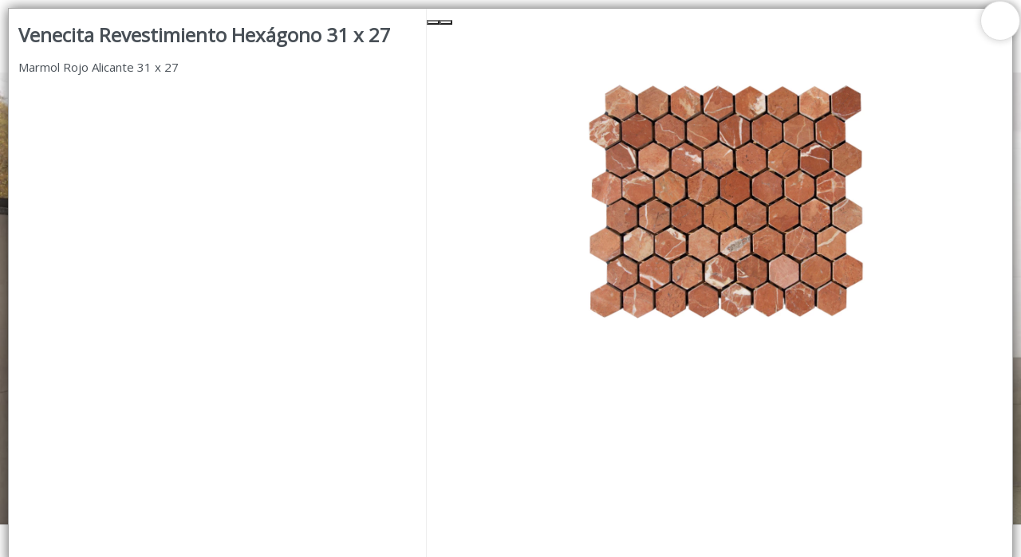

--- FILE ---
content_type: text/html
request_url: https://bizantina.com.ar/store/519
body_size: 5955
content:
<!DOCTYPE html><html dir="ltr" lang="es" class="custom-viewport" data-reactroot=""><head prefix="og: http://ogp.me/ns#
              fb: http://ogp.me/ns/fb#
              product: http://ogp.me/ns/product#"><meta content="text/html; charset=utf-8" http-equiv="content-type"/><meta content="width=device-width, minimal-ui, user-scalable=no, initial-scale=1.0, maximum-scale=1.0, minimum-scale=1.0" name="viewport"/><meta content="ie=edge" http-equiv="X-UA-Compatible"/><meta content="#ffffff" name="msapplication-TileColor"/><meta content="#ffffff" name="theme-color"/><meta content="black-translucent" name="apple-mobile-web-app-status-bar-style"/><meta content="yes" name="apple-mobile-web-app-capable"/><meta content="yes" name="mobile-web-app-capable"/><meta content="True" name="HandheldFriendly"/><meta content="320" name="MobileOptimized"/><meta content="Venecita Revestimiento Hexágono 31 x 27 - BIZANTINA " property="og:title"/><meta content="og:product" property="og:type"/><meta content="Marmol Rojo Alicante 31 x 27" name="description"/><meta content="Marmol Rojo Alicante 31 x 27" property="og:description"/><link rel="sitemap" type="application/xml" title="Sitemap" href="/sitemap.xml"/><link rel="canonical" href="https://bizantina.com.ar/store/519"/><meta content="https://bunny-cdn.ventasxmayor.com/6063/public/d2r9epyceweg5n.cloudfront.net/stores/315/097/products/41-fd0b02eff3f1425cbb16717225019206-1024-1024.webp" property="og:image"/><meta content="https://bizantina.com.ar/store/519" property="og:url"/><meta content="Venecita Revestimiento Hexágono 31 x 27 - BIZANTINA " name="twitter:title"/><meta content="Marmol Rojo Alicante 31 x 27" name="twitter:description"/><meta content="https://bunny-cdn.ventasxmayor.com/6063/public/d2r9epyceweg5n.cloudfront.net/stores/315/097/products/41-fd0b02eff3f1425cbb16717225019206-1024-1024.webp" name="twitter:image"/><meta content="summary_large_image" name="twitter:card"/><title>Venecita Revestimiento Hexágono 31 x 27 - BIZANTINA </title><link id="favicon-icon" type="image/x-icon" href="https://bunny-cdn.ventasxmayor.com/public/50432399362727621/1614358337697-frame59.png" rel="shortcut icon"/><script type="application/ld+json">{"url":"https://a.com.ar","@context":"https://schema.org","image":null,"email":null,"name":"BIZANTINA ","address":{"@type":"PostalAddress","addressLocality":"Exaltación de la Cruz","addressRegion":"Provincia de Buenos Aires","postalCode":"2812","streetAddress":"Ruta 8 km 75 Colectora Norte"},"telephone":null,"logo":"https://bunny-cdn.ventasxmayor.com/public/50432399362727621/1614358553836-frame58.png","@type":"Organization","description":"Nos dedicamos al diseño, fabricación y venta de pisos, revestimientos y bachas de marmol y vidrio ."}</script><script type="application/ld+json">{"sku":"58","@context":"https://schema.org/","brand":{"@type":"Thing","name":"BIZANTINA "},"image":["https://bunny-cdn.ventasxmayor.com/public/d2r9epyceweg5n.cloudfront.net/stores/315/097/products/41-fd0b02eff3f1425cbb16717225019206-1024-1024.webp","https://bunny-cdn.ventasxmayor.com/public/d2r9epyceweg5n.cloudfront.net/stores/315/097/products/41-fd0b02eff3f1425cbb16717225019206-1024-1024.webp"],"productID":"45796858378660804","name":"Venecita Revestimiento Hexágono 31 x 27","logo":"https://bunny-cdn.ventasxmayor.com/public/50432399362727621/1614358553836-frame58.png","@type":"Product","description":"Marmol Rojo Alicante 31 x 27","offers":{"@type":"Offer","url":"https://example.com/anvil","priceCurrency":"ARS","price":"0","availability":"https://schema.org/InStock","seller":{"@type":"Organization","name":"BIZANTINA "}}}</script><link rel="stylesheet" href="https://bunny-cdn.ventasxmayor.com/static/assets/css/dashboard.css?v=1"/><link rel="stylesheet" href="https://bunny-cdn.ventasxmayor.com/static/styles-309c2a4a59ee845baed4a1afbd44487dcd705558.css"/><link rel="stylesheet" href="https://bunny-cdn.ventasxmayor.com/static/assets/css/markdown.css"/><link rel="stylesheet" href="https://bunny-cdn.ventasxmayor.com/static/assets/css/react-responsive-carousel3.css"/><link rel="stylesheet" href="https://bunny-cdn.ventasxmayor.com/static/assets/css/instagram.min.css"/><script src="https://www.youtube.com/iframe_api" type="text/javascript" async=""></script><script type="text/javascript" async="" src="https://bunny-cdn.ventasxmayor.com/static/apexcharts/apexcharts.min.js"></script></head><body id="body"><b><p>Marmol Rojo Alicante 31 x 27</p></b><div id="container"><div class="page"><link href="https://fonts.googleapis.com/css?family=Open Sans&amp;display=swap" rel="stylesheet"/><link href="https://fonts.googleapis.com/css?family=PT Sans Narrow&amp;display=swap" rel="stylesheet"/><link href="https://fonts.googleapis.com/css?family=PT Sans Narrow&amp;display=swap" rel="stylesheet"/><div class="page-main" style="font-family:&#x27;Open Sans&#x27;"><nav style="transform:translateX(-100%);transition:all 0.3s;top:0;overflow:hidden;background-color:white;width:400px;max-width:100%;z-index:400;position:fixed;height:100%;left:0" id="menu-main"><div style="border-right:1px solid #EEE;bottom:0;transition:all 0.3s;background-color:white;width:100%;border-left:1px solid #EEE;right:0;position:absolute;flex-direction:column;height:100%;left:0" class="flex"><div style="border-bottom:1px solid #EEE;text-align:center;background-color:#ffffff;color:#2e2e2e;align-items:center;padding:10px" class="flex"><i style="width:45px;visibility:hidden;cursor:pointer;font-size:20px" class="fe fe-chevron-left"></i><div style="text-overflow:ellipsis;white-space:nowrap;font-size:16px;overflow:hidden" class="flex1">Categorías</div><i style="color:white;background-color:rgba(0,0,0,0.3);border-radius:100px;padding:5px 5px;margin-right:10px;cursor:pointer" class="fe fe-x"></i></div><div style="position:relative" class="flex1"><div style="overflow:auto;position:absolute;top:0;left:0;right:0;bottom:0" class="scroller"></div></div></div></nav><div style="box-shadow:0 0 15px rgba(0,0,0,0.6);transform:scale(1);bottom:10px;transition:transform 0.2s;top:10px;background:white;z-index:400;right:10px;display:flex;position:fixed;border:1px solid #AAA;flex-direction:column;left:10px"><span style="box-shadow:0 0 10px rgba(0,0,0,0.2);font-size:25px;top:-10px;background-color:#FFF;width:50px;cursor:pointer;z-index:100;padding:4px 14px;right:-10px;position:absolute;border:1px solid #DDD;border-radius:100px;height:50px"><i style="vertical-align:middle" class="fa fa-times"></i></span><div style="padding:0;overflow-y:auto;flex:1;overflow-x:hidden;height:100%" class="scroller"><div style="margin:0" class="row"><div style="border-right:1px solid #EEE" class="col-xs-12 col-md-5"><div style="padding:20px 0 0"><h3>Venecita Revestimiento Hexágono 31 x 27</h3><p>Marmol Rojo Alicante 31 x 27</p><div style="clear:right"></div><div style="position:relative;overflow:hidden" class="d-block d-md-none"><div style="margin-top:10px;padding:0"><p><b style="font-size:17px">Código<!-- -->: </b>58</p></div></div><div class="d-none d-md-inline"></div><div class="d-block d-md-none"></div></div></div><div style="padding:0;margin:0" class="col-xs-12 col-md-7 d-none d-md-inline"><div style="top:0;box-shadow:0 0 0 white" class="sticky"><div class="image-gallery " aria-live="polite"><div class="image-gallery-content"><div class="image-gallery-slide-wrapper bottom "><i class="fa fa-search-plus" style="font-size:40px;cursor:pointer;position:absolute;z-index:10;bottom:20px;right:20px"></i><span><button type="button" class="image-gallery-left-nav" aria-label="Previous Slide"></button><button type="button" class="image-gallery-right-nav" aria-label="Next Slide"></button></span><div class="image-gallery-swipe"><div class="image-gallery-slides"><div class="image-gallery-slide center" style="-webkit-transform:translate3d(0%, 0, 0);-moz-transform:translate3d(0%, 0, 0);-ms-transform:translate3d(0%, 0, 0);-o-transform:translate3d(0%, 0, 0);transform:translate3d(0%, 0, 0)"><div style="text-align:center;display:flex;position:relative;align-items:center;justify-content:center;max-width:100%;max-height:auto"><figure style="vertical-align:middle;width:100%;display:inline-block;position:relative;height:35vw;margin:0"><img style="z-index:1;object-fit:contain;height:35vw" draggable="false" loading="lazy" src="https://bunny-cdn.ventasxmayor.com/6063/public/d2r9epyceweg5n.cloudfront.net/stores/315/097/products/41-fd0b02eff3f1425cbb16717225019206-1024-1024.webp"/></figure></div></div><div class="image-gallery-slide right" style="-webkit-transform:translate3d(100%, 0, 0);-moz-transform:translate3d(100%, 0, 0);-ms-transform:translate3d(100%, 0, 0);-o-transform:translate3d(100%, 0, 0);transform:translate3d(100%, 0, 0)"><div style="text-align:center;display:flex;position:relative;align-items:center;justify-content:center;max-width:100%;max-height:auto"><figure style="vertical-align:middle;width:100%;display:inline-block;position:relative;height:35vw;margin:0"><img style="z-index:1;object-fit:contain;height:35vw" draggable="false" loading="lazy" src="https://bunny-cdn.ventasxmayor.com/6063/public/d2r9epyceweg5n.cloudfront.net/stores/315/097/products/41-fd0b02eff3f1425cbb16717225019206-1024-1024.webp"/></figure><div style="text-overflow:ellipsis;color:#FFF;bottom:0;white-space:nowrap;font-size:15px;overflow:hidden;background-color:rgba(0,0,0,0.4);z-index:10;padding:11px;right:0;text-shadow:0 1px 0 black;position:absolute;height:25px;left:0">OPCIÓN</div></div></div></div></div></div><div class="image-gallery-thumbnails-wrapper bottom "><div class="image-gallery-thumbnails"><div class="image-gallery-thumbnails-container" style="-webkit-transform:translate3d(0px, 0, 0);-moz-transform:translate3d(0px, 0, 0);-ms-transform:translate3d(0px, 0, 0);-o-transform:translate3d(0px, 0, 0);transform:translate3d(0px, 0, 0)" aria-label="Thumbnail Navigation"><a role="button" aria-pressed="true" aria-label="Go to Slide 1" class="image-gallery-thumbnail active"><div style="position:relative"><figure style="vertical-align:middle;width:100%;display:inline-block;position:relative;height:75px;margin:0"><img style="width:100px;display:inline-block;object-fit:contain;height:75px" draggable="false" loading="lazy" src="https://bunny-cdn.ventasxmayor.com/6063/public/d2r9epyceweg5n.cloudfront.net/stores/315/097/products/41-fd0b02eff3f1425cbb16717225019206-1024-1024.webp"/></figure></div></a><a role="button" aria-pressed="false" aria-label="Go to Slide 2" class="image-gallery-thumbnail"><div style="position:relative"><figure style="vertical-align:middle;width:100%;display:inline-block;position:relative;height:75px;margin:0"><img style="width:100px;display:inline-block;object-fit:contain;height:75px" draggable="false" loading="lazy" src="https://bunny-cdn.ventasxmayor.com/6063/public/d2r9epyceweg5n.cloudfront.net/stores/315/097/products/41-fd0b02eff3f1425cbb16717225019206-1024-1024.webp"/></figure><div style="text-overflow:ellipsis;color:#FFF;bottom:0;white-space:nowrap;overflow:hidden;background-color:rgba(0,0,0,0.4);z-index:10;padding:8px;right:0;text-shadow:0 1px 0 black;position:absolute;height:17px;left:0">OPCIÓN</div></div></a></div></div></div></div></div><div style="padding:10px"><div style="margin-top:10px;padding:0"><p><b style="font-size:17px">Código<!-- -->: </b>58</p></div><div style="max-width:calc(100vw - 20px)" class="markdown"><div><p>Precio por pieza/unidad</p><p>Cantidad por m2 : 13 unidades</p><p>CARACTERÍSTICAS DEL PRODUCTO:</p><ul><li><p>Estado: Nuevo sin uso</p></li><li><p>Medida externa: 31 cm  X 27 cm</p></li><li><p>Medida Interna: </p></li><li><p>Espesor: 10 mm</p></li><li><p>Material: Marmol Rojo Alicante</p></li><li><p>Calidad: Primera Calidad</p></li><li><p>Formato de uso: Piso, Pared, Revestimiento, Detalles, Guardas, Columnas, etc.</p></li><li><p>Peso por caja:</p></li><li><p>Articulo: 58</p></li></ul><p>ENVÍOS:</p><p>Se realizan envíos sin cargo a los depósitos de las empresas de transporte ubicadas en CABA
Si la mercadería esta en stock se puede retirar en el día por nuestro deposito de Exaltación de la Cruz, Buenos Aires. De Lunes a Viernes 9-17 hs : </p><p>VENECITA MARMOL ROjO ALICANTE  PULIDO 31 x 27 cm</p><p>Este producto se puede utilizar para exteriores e interiores (pisos y paredes).</p><p>CARACTERÍSTICAS DEL PRODUCTO:</p><ul><li><p>Estado: Nuevo sin uso</p></li><li><p>Cantidad de unidades para cubrir un metro cuadrado: 13 unidades</p></li><li><p>Medida externa: 31 x 27 cm</p></li><li><p>Medida Interna: 3,5 x 4 cm</p></li><li><p>Espesor: 10 mm</p></li><li><p>Material: Mármol Natural Marron Imperial</p></li><li><p>Calidad: Primera Calidad</p></li><li><p>Ambientes de uso: Cocinas, Baños, Piscinas, Oficinas, etc. ( pisos y paredes)</p></li><li><p>Formato de uso: Revestimiento, Detalles, Revestimiento de Piscinas, etc.</p></li><li><p>Peso por pieza: 2,50 kg</p></li><li><p>Articulo: Esp</p></li></ul><p>¡HACEMOS ENVÍOS A TODO EL PAIS!</p><p>POLÍTICA DE ENVÍOS:</p><p>Elegí tus productos, llena el carrito y antes de hacer el pago selecciona la forma de envío!</p><ul><li><p>ENVÍOS AL INTERIOR DEL PAÍS: Enviamos tu pedido a domicilio. Llena el carrito, ingresa los datos de entrega y elegí la mejor opción para tu envio.</p></li><li><p>ENTREGAS EN CAPITAL Y GBA:  Realizamos entregas a domicilio en Capital Federal o GBA ( Zona Norte, Sur y Oeste)</p></li><li><p>RETIROS POR DEPOSITO: Si la mercadería esta en stock se puede retirar en el día por nuestro deposito. De Lunes a Viernes 9-18hs / Sábados 9-14hs</p></li></ul></div></div></div></div></div><div style="margin:0 10px 70px" class="d-block d-md-none"><div style="max-width:calc(100vw - 20px)" class="markdown"><div><p>Precio por pieza/unidad</p><p>Cantidad por m2 : 13 unidades</p><p>CARACTERÍSTICAS DEL PRODUCTO:</p><ul><li><p>Estado: Nuevo sin uso</p></li><li><p>Medida externa: 31 cm  X 27 cm</p></li><li><p>Medida Interna: </p></li><li><p>Espesor: 10 mm</p></li><li><p>Material: Marmol Rojo Alicante</p></li><li><p>Calidad: Primera Calidad</p></li><li><p>Formato de uso: Piso, Pared, Revestimiento, Detalles, Guardas, Columnas, etc.</p></li><li><p>Peso por caja:</p></li><li><p>Articulo: 58</p></li></ul><p>ENVÍOS:</p><p>Se realizan envíos sin cargo a los depósitos de las empresas de transporte ubicadas en CABA
Si la mercadería esta en stock se puede retirar en el día por nuestro deposito de Exaltación de la Cruz, Buenos Aires. De Lunes a Viernes 9-17 hs : </p><p>VENECITA MARMOL ROjO ALICANTE  PULIDO 31 x 27 cm</p><p>Este producto se puede utilizar para exteriores e interiores (pisos y paredes).</p><p>CARACTERÍSTICAS DEL PRODUCTO:</p><ul><li><p>Estado: Nuevo sin uso</p></li><li><p>Cantidad de unidades para cubrir un metro cuadrado: 13 unidades</p></li><li><p>Medida externa: 31 x 27 cm</p></li><li><p>Medida Interna: 3,5 x 4 cm</p></li><li><p>Espesor: 10 mm</p></li><li><p>Material: Mármol Natural Marron Imperial</p></li><li><p>Calidad: Primera Calidad</p></li><li><p>Ambientes de uso: Cocinas, Baños, Piscinas, Oficinas, etc. ( pisos y paredes)</p></li><li><p>Formato de uso: Revestimiento, Detalles, Revestimiento de Piscinas, etc.</p></li><li><p>Peso por pieza: 2,50 kg</p></li><li><p>Articulo: Esp</p></li></ul><p>¡HACEMOS ENVÍOS A TODO EL PAIS!</p><p>POLÍTICA DE ENVÍOS:</p><p>Elegí tus productos, llena el carrito y antes de hacer el pago selecciona la forma de envío!</p><ul><li><p>ENVÍOS AL INTERIOR DEL PAÍS: Enviamos tu pedido a domicilio. Llena el carrito, ingresa los datos de entrega y elegí la mejor opción para tu envio.</p></li><li><p>ENTREGAS EN CAPITAL Y GBA:  Realizamos entregas a domicilio en Capital Federal o GBA ( Zona Norte, Sur y Oeste)</p></li><li><p>RETIROS POR DEPOSITO: Si la mercadería esta en stock se puede retirar en el día por nuestro deposito. De Lunes a Viernes 9-18hs / Sábados 9-14hs</p></li></ul></div></div></div></div></div></div><div><div id="header"><div style="top:0;z-index:100"><div style="border-bottom-width:0;background-color:#ffffff" class="header"><div class="container"><div class="d-flex"><a style="overflow:visible;cursor:pointer" class="header-brand d-lg-none d-xl-none"><img alt="logo" style="position:absolute" class="header-brand-img" src="https://bunny-cdn.ventasxmayor.com/public/50432399362727621/1614358553836-frame58.png"/></a><a style="overflow:visible;opacity:1;cursor:pointer" class="header-brand d-lg-flex p-0 d-none d-xl-block d-lg-block"><img alt="logo" style="height:4rem;position:absolute" class="header-brand-img" src="https://bunny-cdn.ventasxmayor.com/public/50432399362727621/1614358553836-frame58.png"/></a><div class="d-flex order-lg-2 ml-auto"><a href="/login" style="color:#2e2e2e;white-space:nowrap;font-size:15px;font-weight:400;overflow-wrap:break-word;padding:3px 7px;text-decoration:none;display:inline-block;border:1px solid #2e2e2e;border-radius:30px"><i style="vertical-align:middle" class="fe fe-log-in"></i> <span style="vertical-align:middle">Ingresar a la Tienda</span></a></div><a data-target="#headerMenuCollapse" data-toggle="collapse" href="#" class="header-toggler d-lg-none ml-3 ml-lg-0"><span style="color:#2e2e2e" class="header-toggler-icon"></span></a></div></div></div><div style="background-color:#ffffff;border-bottom-width:0" class="header collapse d-lg-flex p-0 d-md-none"><div class="container"><div style="font-family:&#x27;PT Sans Narrow&#x27;" class="row align-items-center"><div class="col-lg order-lg-first"><div class="row align-items-center"><ul style="height:35px" class="nav nav-tabs border-0 flex-column flex-lg-row ml-auto"><li class="nav-item"><a data-toggle="dropdown" href="/comocomprar" style="color:#2e2e2e;font-weight:500;padding:0" class="nav-link"> CÓMO COMPRAR</a></li><li class="nav-item"><a data-toggle="dropdown" href="/personalizada" style="color:#2e2e2e;font-weight:500;padding:0" class="nav-link"> DISTRIBUIDORES &amp; OBRAS</a></li><li class="nav-item"><a data-toggle="dropdown" style="color:#2e2e2e;font-weight:500;padding:0" class="nav-link"> SOLICITAR CUENTA</a></li><li class="nav-item"><a data-toggle="dropdown" href="/contacto" style="color:#2e2e2e;font-weight:500;padding:0" class="nav-link"> CONTACTO</a></li><li class="nav-item"><a href="https://www.facebook.com/bizantina.piedras" target="_blank"><i style="color:#2e2e2e" class="fa fa-facebook-square"></i></a><a href="https://www.instagram.com/bizantinapiedras" style="margin-left:10px" target="_blank"><i style="color:#2e2e2e" class="fa fa-instagram"></i></a></li></ul></div></div></div></div></div><div class="header collapse p-0 d-lg-none d-xl-none show" style="overflow:hidden;border-width:0;max-height:0;transition:max-height 0.5s"><div class="container"><div class="row align-items-center"><div style="font-family:&#x27;PT Sans Narrow&#x27;" class="col-lg order-lg-first"><ul class="nav nav-tabs border-0 flex-column flex-lg-row"><li class="nav-item"><a data-toggle="dropdown" href="/comocomprar" style="font-weight:500" class="nav-link"> CÓMO COMPRAR</a></li><li class="nav-item"><a data-toggle="dropdown" href="/personalizada" style="font-weight:500" class="nav-link"> DISTRIBUIDORES &amp; OBRAS</a></li><li class="nav-item"><a data-toggle="dropdown" style="font-weight:500" class="nav-link"> SOLICITAR CUENTA</a></li><li class="nav-item"><a data-toggle="dropdown" href="/contacto" style="font-weight:500" class="nav-link"> CONTACTO</a></li><li class="nav-item"><a href="https://www.facebook.com/bizantina.piedras" target="_blank"><i class="fa fa-facebook-square"></i></a><a href="https://www.instagram.com/bizantinapiedras" style="margin-left:10px" target="_blank"><i class="fa fa-instagram"></i></a></li></ul></div></div></div></div></div><div><div style="min-height:50px"><div class="carousel-root"><div class="carousel carousel-slider" style="width:100%"><button type="button" aria-label="previous slide / item" class="control-arrow control-prev control-disabled"></button><div class="slider-wrapper axis-horizontal"><ul class="slider animated" style="-webkit-transform:translate3d(-100%,0,0);-ms-transform:translate3d(-100%,0,0);-o-transform:translate3d(-100%,0,0);transform:translate3d(-100%,0,0);-webkit-transition-duration:350ms;-moz-transition-duration:350ms;-o-transition-duration:350ms;transition-duration:350ms;-ms-transition-duration:350ms"><li class="slide selected previous"><figure><div><img src="https://bunny-cdn.ventasxmayor.com/6063/public/50432399362727621/1675279765341-6.png" width="100%"/></div></figure></li><li class="slide selected previous"><figure><div><img src="https://bunny-cdn.ventasxmayor.com/6063/public/50432399362727621/1675279765341-6.png" width="100%"/></div></figure></li></ul></div><button type="button" aria-label="next slide / item" class="control-arrow control-next control-disabled"></button></div></div><div><div style="min-height:400px" id="search-bar"><div style="height:54px;align-items:center;justify-content:center;display:flex" class="search-sticky sticky"><button style="align-items:center;text-overflow:ellipsis;box-shadow:none;white-space:nowrap;font-size:15px;overflow:hidden;cursor:pointer;display:flex;border:0 solid;justify-items:center" class="btn btn-secondary"><img style="height:20px;vertical-align:middle" src="https://bunny-cdn.ventasxmayor.com/static/menu_icon.svg"/><span style="margin-left:5px;vertical-align:middle">Menú</span></button><div style="flex:1"><input type="search" tabindex="1" placeholder="🔍 Buscar productos…" style="text-overflow:ellipsis;text-align:center;white-space:nowrap;font-size:15px;overflow:hidden;background-color:white;width:100%;max-width:380px;padding:4.5px 15px;outline:0;border:2px solid rgb(73 80 88);border-radius:30px" value=""/></div><div style="margin-left:5px"><div role="group" class="btn-group d-none d-md-flex"><div position="relative"><button style="cursor:pointer;box-shadow:inset 0 2px 4px rgba(0,0,0,0.15);border:1px solid #dee2e6;border-radius:20px 0 0 20px;border-left:0.5px solid #dee2e6;font-size:15px;padding:8px 12px;transition:all 0.2s ease" class="btn btn-lg btn-secondary"><img style="height:15px;vertical-align:middle" src="https://bunny-cdn.ventasxmayor.com/static/grid_mode.svg" alt="Grid view"/></button><img style="height:20px;position:absolute;right:-5px;z-index:5;top:-5px;vertical-align:middle" src="https://bunny-cdn.ventasxmayor.com/static/pro2.png"/></div><button style="cursor:pointer;border-radius:0 20px 20px 0;border:1px solid #dee2e6;border-right:0.5px solid #dee2e6;font-size:15px;padding:8px 12px;transition:all 0.2s ease" class="btn btn-lg btn-secondary"><img style="height:15px;vertical-align:middle" src="https://bunny-cdn.ventasxmayor.com/static/list_mode.svg" alt="List view"/></button></div><div style="position:relative" class="d-md-none"><button style="cursor:pointer;box-shadow:none;border-width:0;font-size:15px;padding:8px 12px;transition:all 0.2s ease" class="btn btn-lg btn-secondary"><img style="height:15px;vertical-align:middle" src="https://bunny-cdn.ventasxmayor.com/static/list_mode.svg" alt="Switch to Grid view"/></button><img style="height:20px;position:absolute;right:-5px;z-index:5;top:-5px;vertical-align:middle" src="https://bunny-cdn.ventasxmayor.com/static/pro2.png"/></div></div><button style="cursor:pointer;box-shadow:none;border:0 solid;font-size:15px;margin-left:5px" class="btn btn-lg btn-secondary"><img style="height:15px;vertical-align:middle" src="https://bunny-cdn.ventasxmayor.com/static/arrow.svg"/></button></div><p style="position:absolute;z-index:-100">Marmol Rojo Alicante 31 x 27</p><div style="text-align:center;font-weight:bold;font-size:23px;margin:100px">Lista vacía</div><div style="position:fixed;border-top:1px solid #DDD;bottom:0;padding:5px;background-color:white;width:100%;z-index:170" class="card-footer text-right cart-footer"><div style="transition:all 1s;top:-4px;background-color:hsl(40,100%,45%);width:0%;z-index:0;display:none;position:absolute;height:4px;left:0"></div><div style="transition:all 1s;top:-12px;background-color:hsl(40,100%,45%);width:20px;z-index:1;display:none;position:absolute;border-radius:10px;height:20px;left:calc(0% - 3px)" class="power-ball pulseit-soft"><div style="text-shadow:0 0 1px black;font-size:18px;font-weight:bold;transform:translate(-3px,-3px);color:white">%</div></div><div style="transform:translateX(-1%);color:hsl(40,100%,45%);white-space:nowrap;font-size:14px;transition:all 1s;top:-30px;font-weight:bold;overflow:hidden;z-index:1;text-shadow:0 0 1px rgba(0,0,0,0.1);display:none;position:absolute;left:0%"></div><div style="display:flex;align-items:center;justify-content:center" class="d-flex"></div></div></div></div></div></div></div></div></div><footer class="footer-distributed"><div class="footer-left"><img crossorigin="Anonymous" src="https://bunny-cdn.ventasxmayor.com/public/50432399362727621/1614358553836-frame58.png" style="height:50px;margin-bottom:15px"/><p style="color:white" class="footer-company-name">BIZANTINA <!-- --> © <!-- -->2026<br/><br/>Defensa de las y los consumidores. Para reclamos <a href="https://www.argentina.gob.ar/produccion/defensadelconsumidor/formulario" target="_blank" style="color:white;text-decoration:underline" class="footer-company-name">ingresá acá.</a><br/><br/><a href="/arrepentimiento" style="color:white;text-decoration:underline" class="footer-company-name">Botón de arrepentimiento</a></p><br/><u><a href="https://www.ventasxmayor.com" target="_blank" style="color:white" class="footer-company-name">Hecho con ❤️por VentasxMayor</a></u></div><div class="footer-center"><div><i class="fa fa-map-marker"></i><p><span>km 75 Colectora Norte Ruta 8</span> Exaltación de la Cruz, Argentina</p></div><div><i class="fa fa-whatsapp"></i><p><a style="color:white" href="tel:+54 9 11 2245 4415">+54 9 11 2245 4415</a></p></div></div><div class="footer-right"><div><div style="font-size:12px">Suscribite para las últimas novedades<!-- -->:</div><div style="margin:10px 0" class="input-group"><input placeholder="Email" class="form-control" value=""/><span class="input-group-append"><button class="btn-lg btn-primary"><i class="fa fa-check"></i></button></span></div></div><div class="footer-icons"><a target="_blank" href="https://www.facebook.com/bizantina.piedras"><i class="fa fa-facebook"></i></a><a target="_blank" href="https://www.instagram.com/bizantinapiedras"><i class="fa fa-instagram"></i></a></div></div></footer><div class="Toastify"></div></div></div></body></html>